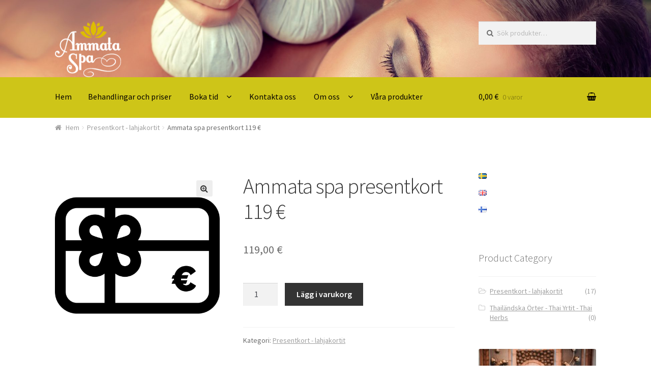

--- FILE ---
content_type: text/html; charset=UTF-8
request_url: https://ammataspa.fi/?product=ammata-spa-presentkort-copy
body_size: 12012
content:
<!doctype html>
<html lang="sv-SE">
<head>
<meta charset="UTF-8">
<meta name="viewport" content="width=device-width, initial-scale=1, maximum-scale=1.0, user-scalable=no">
<link rel="profile" href="http://gmpg.org/xfn/11">
<link rel="pingback" href="https://ammataspa.fi/xmlrpc.php">

<title>Ammata spa presentkort 119 €</title>
<link rel='dns-prefetch' href='//ajax.googleapis.com' />
<link rel='dns-prefetch' href='//fonts.googleapis.com' />
<link rel='dns-prefetch' href='//s.w.org' />
<link rel="alternate" type="application/rss+xml" title=" &raquo; flöde" href="https://ammataspa.fi/?feed=rss2" />
<link rel="alternate" type="application/rss+xml" title=" &raquo; kommentarsflöde" href="https://ammataspa.fi/?feed=comments-rss2" />
<link rel="alternate" type="application/rss+xml" title=" &raquo; Ammata spa presentkort 119 € kommentarsflöde" href="https://ammataspa.fi/?feed=rss2&#038;p=124" />
		<script type="text/javascript">
			window._wpemojiSettings = {"baseUrl":"https:\/\/s.w.org\/images\/core\/emoji\/12.0.0-1\/72x72\/","ext":".png","svgUrl":"https:\/\/s.w.org\/images\/core\/emoji\/12.0.0-1\/svg\/","svgExt":".svg","source":{"concatemoji":"https:\/\/ammataspa.fi\/wp-includes\/js\/wp-emoji-release.min.js?ver=5.3.18"}};
			!function(e,a,t){var n,r,o,i=a.createElement("canvas"),p=i.getContext&&i.getContext("2d");function s(e,t){var a=String.fromCharCode;p.clearRect(0,0,i.width,i.height),p.fillText(a.apply(this,e),0,0);e=i.toDataURL();return p.clearRect(0,0,i.width,i.height),p.fillText(a.apply(this,t),0,0),e===i.toDataURL()}function c(e){var t=a.createElement("script");t.src=e,t.defer=t.type="text/javascript",a.getElementsByTagName("head")[0].appendChild(t)}for(o=Array("flag","emoji"),t.supports={everything:!0,everythingExceptFlag:!0},r=0;r<o.length;r++)t.supports[o[r]]=function(e){if(!p||!p.fillText)return!1;switch(p.textBaseline="top",p.font="600 32px Arial",e){case"flag":return s([127987,65039,8205,9895,65039],[127987,65039,8203,9895,65039])?!1:!s([55356,56826,55356,56819],[55356,56826,8203,55356,56819])&&!s([55356,57332,56128,56423,56128,56418,56128,56421,56128,56430,56128,56423,56128,56447],[55356,57332,8203,56128,56423,8203,56128,56418,8203,56128,56421,8203,56128,56430,8203,56128,56423,8203,56128,56447]);case"emoji":return!s([55357,56424,55356,57342,8205,55358,56605,8205,55357,56424,55356,57340],[55357,56424,55356,57342,8203,55358,56605,8203,55357,56424,55356,57340])}return!1}(o[r]),t.supports.everything=t.supports.everything&&t.supports[o[r]],"flag"!==o[r]&&(t.supports.everythingExceptFlag=t.supports.everythingExceptFlag&&t.supports[o[r]]);t.supports.everythingExceptFlag=t.supports.everythingExceptFlag&&!t.supports.flag,t.DOMReady=!1,t.readyCallback=function(){t.DOMReady=!0},t.supports.everything||(n=function(){t.readyCallback()},a.addEventListener?(a.addEventListener("DOMContentLoaded",n,!1),e.addEventListener("load",n,!1)):(e.attachEvent("onload",n),a.attachEvent("onreadystatechange",function(){"complete"===a.readyState&&t.readyCallback()})),(n=t.source||{}).concatemoji?c(n.concatemoji):n.wpemoji&&n.twemoji&&(c(n.twemoji),c(n.wpemoji)))}(window,document,window._wpemojiSettings);
		</script>
		<style type="text/css">
img.wp-smiley,
img.emoji {
	display: inline !important;
	border: none !important;
	box-shadow: none !important;
	height: 1em !important;
	width: 1em !important;
	margin: 0 .07em !important;
	vertical-align: -0.1em !important;
	background: none !important;
	padding: 0 !important;
}
</style>
	<link rel='stylesheet' id='wp-block-library-css'  href='https://ammataspa.fi/wp-includes/css/dist/block-library/style.min.css?ver=5.3.18' type='text/css' media='all' />
<link rel='stylesheet' id='bookly-intlTelInput-css'  href='https://ammataspa.fi/wp-content/plugins/appointment-booking/frontend/resources/css/intlTelInput.css?ver=15.2' type='text/css' media='all' />
<link rel='stylesheet' id='bookly-ladda-min-css'  href='https://ammataspa.fi/wp-content/plugins/appointment-booking/frontend/resources/css/ladda.min.css?ver=15.2' type='text/css' media='all' />
<link rel='stylesheet' id='bookly-picker-css'  href='https://ammataspa.fi/wp-content/plugins/appointment-booking/frontend/resources/css/picker.classic.css?ver=15.2' type='text/css' media='all' />
<link rel='stylesheet' id='bookly-picker-date-css'  href='https://ammataspa.fi/wp-content/plugins/appointment-booking/frontend/resources/css/picker.classic.date.css?ver=15.2' type='text/css' media='all' />
<link rel='stylesheet' id='bookly-main-css'  href='https://ammataspa.fi/wp-content/plugins/appointment-booking/frontend/resources/css/bookly-main.css?ver=15.2' type='text/css' media='all' />
<link rel='stylesheet' id='bookly-customer-profile-css'  href='https://ammataspa.fi/wp-content/plugins/appointment-booking/frontend/modules/customer_profile/resources/css/customer_profile.css?ver=15.2' type='text/css' media='all' />
<link rel='stylesheet' id='photoswipe-css'  href='https://ammataspa.fi/wp-content/plugins/woocommerce/assets/css/photoswipe/photoswipe.css?ver=3.2.5' type='text/css' media='all' />
<link rel='stylesheet' id='photoswipe-default-skin-css'  href='https://ammataspa.fi/wp-content/plugins/woocommerce/assets/css/photoswipe/default-skin/default-skin.css?ver=3.2.5' type='text/css' media='all' />
<link rel='stylesheet' id='jquery-style-css'  href='//ajax.googleapis.com/ajax/libs/jqueryui/1.8.2/themes/smoothness/jquery-ui.css?ver=5.3.18' type='text/css' media='all' />
<link rel='stylesheet' id='wpr_giftcards_css-css'  href='https://ammataspa.fi/wp-content/plugins/gift-cards-for-woocommerce/assets/css/styles.css?ver=5.3.18' type='text/css' media='all' />
<link rel='stylesheet' id='dashicons-css'  href='https://ammataspa.fi/wp-includes/css/dashicons.min.css?ver=5.3.18' type='text/css' media='all' />
<link rel='stylesheet' id='storefront-style-css'  href='https://ammataspa.fi/wp-content/themes/storefront/style.css?ver=2.2.5' type='text/css' media='all' />
<style id='storefront-style-inline-css' type='text/css'>

			.main-navigation ul li a,
			.site-title a,
			ul.menu li a,
			.site-branding h1 a,
			.site-footer .storefront-handheld-footer-bar a:not(.button),
			button.menu-toggle,
			button.menu-toggle:hover {
				color: #050000;
			}

			button.menu-toggle,
			button.menu-toggle:hover {
				border-color: #050000;
			}

			.main-navigation ul li a:hover,
			.main-navigation ul li:hover > a,
			.site-title a:hover,
			a.cart-contents:hover,
			.site-header-cart .widget_shopping_cart a:hover,
			.site-header-cart:hover > li > a,
			.site-header ul.menu li.current-menu-item > a {
				color: #555050;
			}

			table th {
				background-color: #f8f8f8;
			}

			table tbody td {
				background-color: #fdfdfd;
			}

			table tbody tr:nth-child(2n) td,
			fieldset,
			fieldset legend {
				background-color: #fbfbfb;
			}

			.site-header,
			.secondary-navigation ul ul,
			.main-navigation ul.menu > li.menu-item-has-children:after,
			.secondary-navigation ul.menu ul,
			.storefront-handheld-footer-bar,
			.storefront-handheld-footer-bar ul li > a,
			.storefront-handheld-footer-bar ul li.search .site-search,
			button.menu-toggle,
			button.menu-toggle:hover {
				background-color: #ffffff;
			}

			p.site-description,
			.site-header,
			.storefront-handheld-footer-bar {
				color: #cec518;
			}

			.storefront-handheld-footer-bar ul li.cart .count,
			button.menu-toggle:after,
			button.menu-toggle:before,
			button.menu-toggle span:before {
				background-color: #050000;
			}

			.storefront-handheld-footer-bar ul li.cart .count {
				color: #ffffff;
			}

			.storefront-handheld-footer-bar ul li.cart .count {
				border-color: #ffffff;
			}

			h1, h2, h3, h4, h5, h6 {
				color: #333333;
			}

			.widget h1 {
				border-bottom-color: #333333;
			}

			body,
			.secondary-navigation a,
			.onsale,
			.pagination .page-numbers li .page-numbers:not(.current), .woocommerce-pagination .page-numbers li .page-numbers:not(.current) {
				color: #6d6d6d;
			}

			.widget-area .widget a,
			.hentry .entry-header .posted-on a,
			.hentry .entry-header .byline a {
				color: #9f9f9f;
			}

			a  {
				color: #96588a;
			}

			a:focus,
			.button:focus,
			.button.alt:focus,
			.button.added_to_cart:focus,
			.button.wc-forward:focus,
			button:focus,
			input[type="button"]:focus,
			input[type="reset"]:focus,
			input[type="submit"]:focus {
				outline-color: #96588a;
			}

			button, input[type="button"], input[type="reset"], input[type="submit"], .button, .added_to_cart, .widget a.button, .site-header-cart .widget_shopping_cart a.button {
				background-color: #eeeeee;
				border-color: #eeeeee;
				color: #333333;
			}

			button:hover, input[type="button"]:hover, input[type="reset"]:hover, input[type="submit"]:hover, .button:hover, .added_to_cart:hover, .widget a.button:hover, .site-header-cart .widget_shopping_cart a.button:hover {
				background-color: #d5d5d5;
				border-color: #d5d5d5;
				color: #333333;
			}

			button.alt, input[type="button"].alt, input[type="reset"].alt, input[type="submit"].alt, .button.alt, .added_to_cart.alt, .widget-area .widget a.button.alt, .added_to_cart, .widget a.button.checkout {
				background-color: #333333;
				border-color: #333333;
				color: #ffffff;
			}

			button.alt:hover, input[type="button"].alt:hover, input[type="reset"].alt:hover, input[type="submit"].alt:hover, .button.alt:hover, .added_to_cart.alt:hover, .widget-area .widget a.button.alt:hover, .added_to_cart:hover, .widget a.button.checkout:hover {
				background-color: #1a1a1a;
				border-color: #1a1a1a;
				color: #ffffff;
			}

			.pagination .page-numbers li .page-numbers.current, .woocommerce-pagination .page-numbers li .page-numbers.current {
				background-color: #e6e6e6;
				color: #6d6d6d;
			}

			#comments .comment-list .comment-content .comment-text {
				background-color: #f8f8f8;
			}

			.site-footer {
				background-color: #f0f0f0;
				color: #6d6d6d;
			}

			.site-footer a:not(.button) {
				color: #333333;
			}

			.site-footer h1, .site-footer h2, .site-footer h3, .site-footer h4, .site-footer h5, .site-footer h6 {
				color: #333333;
			}

			#order_review {
				background-color: #ffffff;
			}

			#payment .payment_methods > li .payment_box,
			#payment .place-order {
				background-color: #fafafa;
			}

			#payment .payment_methods > li:not(.woocommerce-notice) {
				background-color: #f5f5f5;
			}

			#payment .payment_methods > li:not(.woocommerce-notice):hover {
				background-color: #f0f0f0;
			}

			@media screen and ( min-width: 768px ) {
				.secondary-navigation ul.menu a:hover {
					color: #e7de31;
				}

				.secondary-navigation ul.menu a {
					color: #cec518;
				}

				.site-header-cart .widget_shopping_cart,
				.main-navigation ul.menu ul.sub-menu,
				.main-navigation ul.nav-menu ul.children {
					background-color: #f0f0f0;
				}

				.site-header-cart .widget_shopping_cart .buttons,
				.site-header-cart .widget_shopping_cart .total {
					background-color: #f5f5f5;
				}

				.site-header {
					border-bottom-color: #f0f0f0;
				}
			}
</style>
<link rel='stylesheet' id='storefront-icons-css'  href='https://ammataspa.fi/wp-content/themes/storefront/assets/sass/base/icons.css?ver=2.2.5' type='text/css' media='all' />
<link rel='stylesheet' id='storefront-fonts-css'  href='https://fonts.googleapis.com/css?family=Source+Sans+Pro:400,300,300italic,400italic,600,700,900&#038;subset=latin%2Clatin-ext' type='text/css' media='all' />
<link rel='stylesheet' id='storefront-woocommerce-style-css'  href='https://ammataspa.fi/wp-content/themes/storefront/assets/sass/woocommerce/woocommerce.css?ver=2.2.5' type='text/css' media='all' />
<style id='storefront-woocommerce-style-inline-css' type='text/css'>

			a.cart-contents,
			.site-header-cart .widget_shopping_cart a {
				color: #050000;
			}

			table.cart td.product-remove,
			table.cart td.actions {
				border-top-color: #ffffff;
			}

			.woocommerce-tabs ul.tabs li.active a,
			ul.products li.product .price,
			.onsale,
			.widget_search form:before,
			.widget_product_search form:before {
				color: #6d6d6d;
			}

			.woocommerce-breadcrumb a,
			a.woocommerce-review-link,
			.product_meta a {
				color: #9f9f9f;
			}

			.onsale {
				border-color: #6d6d6d;
			}

			.star-rating span:before,
			.quantity .plus, .quantity .minus,
			p.stars a:hover:after,
			p.stars a:after,
			.star-rating span:before,
			#payment .payment_methods li input[type=radio]:first-child:checked+label:before {
				color: #96588a;
			}

			.widget_price_filter .ui-slider .ui-slider-range,
			.widget_price_filter .ui-slider .ui-slider-handle {
				background-color: #96588a;
			}

			.order_details {
				background-color: #f8f8f8;
			}

			.order_details > li {
				border-bottom: 1px dotted #e3e3e3;
			}

			.order_details:before,
			.order_details:after {
				background: -webkit-linear-gradient(transparent 0,transparent 0),-webkit-linear-gradient(135deg,#f8f8f8 33.33%,transparent 33.33%),-webkit-linear-gradient(45deg,#f8f8f8 33.33%,transparent 33.33%)
			}

			p.stars a:before,
			p.stars a:hover~a:before,
			p.stars.selected a.active~a:before {
				color: #6d6d6d;
			}

			p.stars.selected a.active:before,
			p.stars:hover a:before,
			p.stars.selected a:not(.active):before,
			p.stars.selected a.active:before {
				color: #96588a;
			}

			.single-product div.product .woocommerce-product-gallery .woocommerce-product-gallery__trigger {
				background-color: #eeeeee;
				color: #333333;
			}

			.single-product div.product .woocommerce-product-gallery .woocommerce-product-gallery__trigger:hover {
				background-color: #d5d5d5;
				border-color: #d5d5d5;
				color: #333333;
			}

			.button.loading {
				color: #eeeeee;
			}

			.button.loading:hover {
				background-color: #eeeeee;
			}

			.button.loading:after {
				color: #333333;
			}

			@media screen and ( min-width: 768px ) {
				.site-header-cart .widget_shopping_cart,
				.site-header .product_list_widget li .quantity {
					color: #cec518;
				}
			}
</style>
<script type='text/javascript' src='https://ammataspa.fi/wp-content/plugins/appointment-booking/frontend/resources/js/spin.min.js?ver=15.2'></script>
<script type='text/javascript' src='https://ammataspa.fi/wp-content/plugins/appointment-booking/frontend/resources/js/ladda.min.js?ver=15.2'></script>
<script type='text/javascript' src='https://ammataspa.fi/wp-includes/js/jquery/jquery.js?ver=1.12.4-wp'></script>
<script type='text/javascript' src='https://ammataspa.fi/wp-includes/js/jquery/jquery-migrate.min.js?ver=1.4.1'></script>
<script type='text/javascript' src='https://ammataspa.fi/wp-content/plugins/appointment-booking/frontend/resources/js/hammer.min.js?ver=15.2'></script>
<script type='text/javascript' src='https://ammataspa.fi/wp-content/plugins/appointment-booking/frontend/resources/js/jquery.hammer.min.js?ver=15.2'></script>
<script type='text/javascript' src='https://ammataspa.fi/wp-content/plugins/appointment-booking/frontend/resources/js/picker.js?ver=15.2'></script>
<script type='text/javascript' src='https://ammataspa.fi/wp-content/plugins/appointment-booking/frontend/resources/js/picker.date.js?ver=15.2'></script>
<script type='text/javascript' src='https://ammataspa.fi/wp-content/plugins/appointment-booking/frontend/resources/js/intlTelInput.min.js?ver=15.2'></script>
<script type='text/javascript'>
/* <![CDATA[ */
var BooklyL10n = {"csrf_token":"713dcb59e5","today":"Idag","months":["januari","februari","mars","april","maj","juni","juli","augusti","september","oktober","november","december"],"days":["s\u00f6ndag","m\u00e5ndag","tisdag","onsdag","torsdag","fredag","l\u00f6rdag"],"daysShort":["s\u00f6n","m\u00e5n","tis","ons","tor","fre","l\u00f6r"],"nextMonth":"N\u00e4sta m\u00e5nad","prevMonth":"F\u00f6reg\u00e5ende m\u00e5nad","show_more":"Visa mer"};
/* ]]> */
</script>
<script type='text/javascript' src='https://ammataspa.fi/wp-content/plugins/appointment-booking/frontend/resources/js/bookly.js?ver=15.2'></script>
<script type='text/javascript' src='https://ammataspa.fi/wp-content/plugins/appointment-booking/frontend/modules/customer_profile/resources/js/customer_profile.js?ver=15.2'></script>
<script type='text/javascript' src='https://ammataspa.fi/wp-content/plugins/gift-cards-for-woocommerce/assets/js/scripts.js?ver=5.3.18'></script>
<link rel='https://api.w.org/' href='https://ammataspa.fi/index.php?rest_route=/' />
<link rel="EditURI" type="application/rsd+xml" title="RSD" href="https://ammataspa.fi/xmlrpc.php?rsd" />
<link rel="wlwmanifest" type="application/wlwmanifest+xml" href="https://ammataspa.fi/wp-includes/wlwmanifest.xml" /> 
<meta name="generator" content="WordPress 5.3.18" />
<meta name="generator" content="WooCommerce 3.2.5" />
<link rel="canonical" href="https://ammataspa.fi/?product=ammata-spa-presentkort-copy" />
<link rel='shortlink' href='https://ammataspa.fi/?p=124' />
<link rel="alternate" type="application/json+oembed" href="https://ammataspa.fi/index.php?rest_route=%2Foembed%2F1.0%2Fembed&#038;url=https%3A%2F%2Fammataspa.fi%2F%3Fproduct%3Dammata-spa-presentkort-copy" />
<link rel="alternate" type="text/xml+oembed" href="https://ammataspa.fi/index.php?rest_route=%2Foembed%2F1.0%2Fembed&#038;url=https%3A%2F%2Fammataspa.fi%2F%3Fproduct%3Dammata-spa-presentkort-copy&#038;format=xml" />
<link rel="alternate" href="https://ammataspa.fi/?product=ammata-spa-presentkort-copy" hreflang="sv" />
<link rel="alternate" href="https://ammataspa.fi/?product=ammata-spa-giftcard-119e&#038;lang=en" hreflang="en" />
<link rel="alternate" href="https://ammataspa.fi/?product=ammata-spa-lahjakortti-119e&#038;lang=fi" hreflang="fi" />
            <style type="text/css">
                .provider-group {
                    background-color: #ebebeb !important;
                    color: #515151 !important;
                }
                .provider-group.selected {
                    background-color: #33798d !important;
                    color: #ffffff !important;
                }
                .provider-group.selected div {
                    color: #ffffff !important;
                }
                .provider-group:hover {
                    background-color: #d0d0d0 !important;
                    color: #515151 !important;
                }
                .provider-group.selected:hover {
                    background-color: #33798d !important;
                    color: #ffffff !important;
                }
                .woocommerce-checkout #payment ul.payment_methods li.op-payment-service-woocommerce-payment-fields--list-item.selected .op-payment-service-woocommerce-payment-fields--list-item--wrapper {
                    border: 2px solid #33798d !important;
                }
                .woocommerce-checkout #payment ul.payment_methods li.op-payment-service-woocommerce-payment-fields--list-item .op-payment-service-woocommerce-payment-fields--list-item--wrapper:hover {
                    border: 2px solid #5399ad !important;
                }
            </style>
        	<noscript><style>.woocommerce-product-gallery{ opacity: 1 !important; }</style></noscript>
	<link rel="icon" href="https://ammataspa.fi/wp-content/uploads/2019/06/cropped-iStock-694828048-1-32x32.jpg" sizes="32x32" />
<link rel="icon" href="https://ammataspa.fi/wp-content/uploads/2019/06/cropped-iStock-694828048-1-192x192.jpg" sizes="192x192" />
<link rel="apple-touch-icon-precomposed" href="https://ammataspa.fi/wp-content/uploads/2019/06/cropped-iStock-694828048-1-180x180.jpg" />
<meta name="msapplication-TileImage" content="https://ammataspa.fi/wp-content/uploads/2019/06/cropped-iStock-694828048-1-270x270.jpg" />
		<style type="text/css" id="wp-custom-css">
			@media (max-width: 800px) {
.main-navigation ul li a {
	padding: 0 0;
	background-color: #cec518;
	width: 50%; 
}
	.menu {
		position: relative;
		right: -200px;
		top: -100px;
		
	}
}
.entry-header {
	display: none;
}		</style>
		</head>

<body class="product-template-default single single-product postid-124 wp-custom-logo woocommerce woocommerce-page right-sidebar woocommerce-active">


<div id="page" class="hfeed site">
	
	<header id="masthead" class="site-header" role="banner" style="background-size: cover; height: 220px; background-image: url(https://ammataspa.fi/wp-content/uploads/2019/06/cropped-iStock-694828048-1-e1565602694438.jpg); ">
		<div class="col-full">

					<a class="skip-link screen-reader-text" href="#site-navigation">Hoppa till navigering</a>
		<a class="skip-link screen-reader-text" href="#content">Gå till innehåll</a>
				<div class="site-branding">
			<a href="https://ammataspa.fi/" class="custom-logo-link" rel="home"><img width="130" height="110" src="https://ammataspa.fi/wp-content/uploads/2017/11/cropped-logo-1.png" class="custom-logo" alt="" /></a>		</div>
					<div class="site-search">
				<div class="widget woocommerce widget_product_search"><form role="search" method="get" class="woocommerce-product-search" action="https://ammataspa.fi/">
	<label class="screen-reader-text" for="woocommerce-product-search-field-0">Sök efter:</label>
	<input type="search" id="woocommerce-product-search-field-0" class="search-field" placeholder="Sök produkter&hellip;" value="" name="s" />
	<input type="submit" value="Sök" />
	<input type="hidden" name="post_type" value="product" />
</form>
</div>			</div>
		<div class="storefront-primary-navigation">		<nav id="site-navigation" class="main-navigation" role="navigation" aria-label="Primär navigation">
		<button class="menu-toggle" aria-controls="site-navigation" aria-expanded="false"><span>Meny</span></button>
			<div class="menu"><ul>
<li ><a href="https://ammataspa.fi/">Hem</a></li><li class="page_item page-item-50"><a href="https://ammataspa.fi/?page_id=50">Behandlingar och priser</a></li>
<li class="page_item page-item-66 page_item_has_children"><a href="https://ammataspa.fi/?page_id=66">Boka tid</a>
<ul class='children'>
	<li class="page_item page-item-94"><a href="https://ammataspa.fi/?page_id=94">Cart</a></li>
	<li class="page_item page-item-95"><a href="https://ammataspa.fi/?page_id=95">Checkout</a></li>
</ul>
</li>
<li class="page_item page-item-10"><a href="https://ammataspa.fi/?page_id=10">Kontakta oss</a></li>
<li class="page_item page-item-9 page_item_has_children"><a href="https://ammataspa.fi/?page_id=9">Om oss</a>
<ul class='children'>
	<li class="page_item page-item-4131"><a href="https://ammataspa.fi/?page_id=4131">Foton från vårt spa</a></li>
	<li class="page_item page-item-52"><a href="https://ammataspa.fi/?page_id=52">Massage sedlar</a></li>
</ul>
</li>
<li class="page_item page-item-45"><a href="https://ammataspa.fi/?page_id=45">Våra produkter</a></li>
</ul></div>
<div class="menu"><ul>
<li ><a href="https://ammataspa.fi/">Hem</a></li><li class="page_item page-item-50"><a href="https://ammataspa.fi/?page_id=50">Behandlingar och priser</a></li>
<li class="page_item page-item-66 page_item_has_children"><a href="https://ammataspa.fi/?page_id=66">Boka tid</a>
<ul class='children'>
	<li class="page_item page-item-94"><a href="https://ammataspa.fi/?page_id=94">Cart</a></li>
	<li class="page_item page-item-95"><a href="https://ammataspa.fi/?page_id=95">Checkout</a></li>
</ul>
</li>
<li class="page_item page-item-10"><a href="https://ammataspa.fi/?page_id=10">Kontakta oss</a></li>
<li class="page_item page-item-9 page_item_has_children"><a href="https://ammataspa.fi/?page_id=9">Om oss</a>
<ul class='children'>
	<li class="page_item page-item-4131"><a href="https://ammataspa.fi/?page_id=4131">Foton från vårt spa</a></li>
	<li class="page_item page-item-52"><a href="https://ammataspa.fi/?page_id=52">Massage sedlar</a></li>
</ul>
</li>
<li class="page_item page-item-45"><a href="https://ammataspa.fi/?page_id=45">Våra produkter</a></li>
</ul></div>
		</nav><!-- #site-navigation -->
				<ul id="site-header-cart" class="site-header-cart menu">
			<li class="">
							<a class="cart-contents" href="https://ammataspa.fi/?page_id=94" title="Visa din varukorg">
				<span class="amount">0,00&nbsp;&euro;</span> <span class="count">0 varor</span>
			</a>
					</li>
			<li>
				<div class="widget woocommerce widget_shopping_cart"><div class="widget_shopping_cart_content"></div></div>			</li>
		</ul>
		</div>
		</div>
	</header><!-- #masthead -->

	
	<div id="content" class="site-content" tabindex="-1">
		<div class="col-full">

		<nav class="woocommerce-breadcrumb"><a href="https://ammataspa.fi">Hem</a><span class="breadcrumb-separator"> / </span><a href="https://ammataspa.fi/?product_cat=presentkort-lahjakortit">Presentkort - lahjakortit</a><span class="breadcrumb-separator"> / </span>Ammata spa presentkort 119 €</nav><div class="woocommerce"></div>
			<div id="primary" class="content-area">
			<main id="main" class="site-main" role="main">
		
		
			

<div id="product-124" class="post-124 product type-product status-publish has-post-thumbnail product_cat-presentkort-lahjakortit first instock shipping-taxable purchasable product-type-simple">

	<div class="woocommerce-product-gallery woocommerce-product-gallery--with-images woocommerce-product-gallery--columns-4 images" data-columns="4" style="opacity: 0; transition: opacity .25s ease-in-out;">
	<figure class="woocommerce-product-gallery__wrapper">
		<div data-thumb="https://ammataspa.fi/wp-content/uploads/2017/11/281654.png" class="woocommerce-product-gallery__image"><a href="https://ammataspa.fi/wp-content/uploads/2017/11/281654.png"><img width="512" height="512" src="https://ammataspa.fi/wp-content/uploads/2017/11/281654.png" class="attachment-shop_single size-shop_single wp-post-image" alt="" title="281654" data-caption="" data-src="https://ammataspa.fi/wp-content/uploads/2017/11/281654.png" data-large_image="https://ammataspa.fi/wp-content/uploads/2017/11/281654.png" data-large_image_width="512" data-large_image_height="512" srcset="https://ammataspa.fi/wp-content/uploads/2017/11/281654.png 512w, https://ammataspa.fi/wp-content/uploads/2017/11/281654-150x150.png 150w, https://ammataspa.fi/wp-content/uploads/2017/11/281654-300x300.png 300w, https://ammataspa.fi/wp-content/uploads/2017/11/281654-100x100.png 100w" sizes="(max-width: 512px) 100vw, 512px" /></a></div>	</figure>
</div>

	<div class="summary entry-summary">

		<h1 class="product_title entry-title">Ammata spa presentkort 119 €</h1><p class="price"><span class="woocommerce-Price-amount amount">119,00&nbsp;<span class="woocommerce-Price-currencySymbol">&euro;</span></span></p>

	
	<form class="cart" method="post" enctype='multipart/form-data'>
			<div class="quantity">
		<label class="screen-reader-text" for="quantity_696a4c3949d9e">Antal</label>
		<input type="number" id="quantity_696a4c3949d9e" class="input-text qty text" step="1" min="1" max="" name="quantity" value="1" title="Antal" size="4" pattern="[0-9]*" inputmode="numeric" />
	</div>
	
		<button type="submit" name="add-to-cart" value="124" class="single_add_to_cart_button button alt">Lägg i varukorg</button>

			</form>

	
<div class="product_meta">

	
	
	<span class="posted_in">Kategori: <a href="https://ammataspa.fi/?product_cat=presentkort-lahjakortit" rel="tag">Presentkort - lahjakortit</a></span>
	
	
</div>


	</div><!-- .summary -->

	
	<div class="woocommerce-tabs wc-tabs-wrapper">
		<ul class="tabs wc-tabs" role="tablist">
							<li class="description_tab" id="tab-title-description" role="tab" aria-controls="tab-description">
					<a href="#tab-description">Beskrivning</a>
				</li>
							<li class="reviews_tab" id="tab-title-reviews" role="tab" aria-controls="tab-reviews">
					<a href="#tab-reviews">Recensioner (0)</a>
				</li>
					</ul>
					<div class="woocommerce-Tabs-panel woocommerce-Tabs-panel--description panel entry-content wc-tab" id="tab-description" role="tabpanel" aria-labelledby="tab-title-description">
				
  <h2>Beskrivning</h2>

<p>Virtuellt presentkort för behandlingar hos AmmataSpa. Kortet skickas per e-post efter genomförd betalning.</p>
			</div>
					<div class="woocommerce-Tabs-panel woocommerce-Tabs-panel--reviews panel entry-content wc-tab" id="tab-reviews" role="tabpanel" aria-labelledby="tab-title-reviews">
				<div id="reviews" class="woocommerce-Reviews">
	<div id="comments">
		<h2 class="woocommerce-Reviews-title">Recensioner</h2>

		
			<p class="woocommerce-noreviews">Det finns inga produktrecensioner än.</p>

			</div>

	
		<div id="review_form_wrapper">
			<div id="review_form">
					<div id="respond" class="comment-respond">
		<span id="reply-title" class="comment-reply-title">Bli först med att recensera &ldquo;Ammata spa presentkort 119 €&rdquo; <small><a rel="nofollow" id="cancel-comment-reply-link" href="/?product=ammata-spa-presentkort-copy#respond" style="display:none;">Avbryt svar</a></small></span><p class="must-log-in">Du måste vara <a href="https://ammataspa.fi/?page_id=96">inloggad</a> för att skriva en recension.</p>	</div><!-- #respond -->
				</div>
		</div>

	
	<div class="clear"></div>
</div>
			</div>
			</div>


	<section class="related products">

		<h2>Liknande produkter</h2>

		<ul class="products">

			
				<li class="post-128 product type-product status-publish has-post-thumbnail product_cat-presentkort-lahjakortit first instock virtual shipping-taxable purchasable product-type-simple">
	<a href="https://ammataspa.fi/?product=ammata-spa-gift-card-3&#038;lang=en" class="woocommerce-LoopProduct-link woocommerce-loop-product__link"><img width="300" height="300" src="//ammataspa.fi/wp-content/uploads/2017/11/281654.png" class="attachment-shop_catalog size-shop_catalog wp-post-image" alt="" srcset="//ammataspa.fi/wp-content/uploads/2017/11/281654.png 512w, //ammataspa.fi/wp-content/uploads/2017/11/281654-150x150.png 150w, //ammataspa.fi/wp-content/uploads/2017/11/281654-300x300.png 300w, //ammataspa.fi/wp-content/uploads/2017/11/281654-100x100.png 100w" sizes="(max-width: 300px) 100vw, 300px" /><h2 class="woocommerce-loop-product__title">Ammata spa gift card</h2>
	<span class="price"><span class="woocommerce-Price-amount amount">119,00&nbsp;<span class="woocommerce-Price-currencySymbol">&euro;</span></span></span>
</a><a rel="nofollow" href="/?product=ammata-spa-presentkort-copy&#038;add-to-cart=128" data-quantity="1" data-product_id="128" data-product_sku="" class="button product_type_simple add_to_cart_button ajax_add_to_cart">Lägg i varukorg</a></li>

			
				<li class="post-3489 product type-product status-publish has-post-thumbnail product_cat-presentkort-lahjakortit  instock shipping-taxable purchasable product-type-simple">
	<a href="https://ammataspa.fi/?product=ammata-spa-lahjakortti-99-e&#038;lang=fi" class="woocommerce-LoopProduct-link woocommerce-loop-product__link"><img width="300" height="300" src="//ammataspa.fi/wp-content/uploads/2017/11/281654.png" class="attachment-shop_catalog size-shop_catalog wp-post-image" alt="" srcset="//ammataspa.fi/wp-content/uploads/2017/11/281654.png 512w, //ammataspa.fi/wp-content/uploads/2017/11/281654-150x150.png 150w, //ammataspa.fi/wp-content/uploads/2017/11/281654-300x300.png 300w, //ammataspa.fi/wp-content/uploads/2017/11/281654-100x100.png 100w" sizes="(max-width: 300px) 100vw, 300px" /><h2 class="woocommerce-loop-product__title">Ammata Spa Lahjakortti 99 €</h2>
	<span class="price"><span class="woocommerce-Price-amount amount">99,00&nbsp;<span class="woocommerce-Price-currencySymbol">&euro;</span></span></span>
</a><a rel="nofollow" href="/?product=ammata-spa-presentkort-copy&#038;add-to-cart=3489" data-quantity="1" data-product_id="3489" data-product_sku="" class="button product_type_simple add_to_cart_button ajax_add_to_cart">Lägg i varukorg</a></li>

			
				<li class="post-3401 product type-product status-publish has-post-thumbnail product_cat-presentkort-lahjakortit last instock virtual sold-individually shipping-taxable purchasable product-type-simple">
	<a href="https://ammataspa.fi/?product=ammata-spa-presentkort-4" class="woocommerce-LoopProduct-link woocommerce-loop-product__link"><img width="300" height="300" src="//ammataspa.fi/wp-content/uploads/2017/11/281654.png" class="attachment-shop_catalog size-shop_catalog wp-post-image" alt="" srcset="//ammataspa.fi/wp-content/uploads/2017/11/281654.png 512w, //ammataspa.fi/wp-content/uploads/2017/11/281654-150x150.png 150w, //ammataspa.fi/wp-content/uploads/2017/11/281654-300x300.png 300w, //ammataspa.fi/wp-content/uploads/2017/11/281654-100x100.png 100w" sizes="(max-width: 300px) 100vw, 300px" /><h2 class="woocommerce-loop-product__title">Ammata Spa Presentkort 99€</h2>
	<span class="price"><span class="woocommerce-Price-amount amount">99,00&nbsp;<span class="woocommerce-Price-currencySymbol">&euro;</span></span></span>
</a><a rel="nofollow" href="/?product=ammata-spa-presentkort-copy&#038;add-to-cart=3401" data-quantity="1" data-product_id="3401" data-product_sku="" class="button product_type_simple add_to_cart_button ajax_add_to_cart">Lägg i varukorg</a></li>

			
		</ul>

	</section>


</div><!-- #product-124 -->


		
				</main><!-- #main -->
		</div><!-- #primary -->

		
<div id="secondary" class="widget-area" role="complementary">
	<div id="polylang-4" class="widget widget_polylang"><ul>
	<li class="lang-item lang-item-20 lang-item-sv lang-item-first current-lang"><a lang="sv-SE" hreflang="sv-SE" href="https://ammataspa.fi/?product=ammata-spa-presentkort-copy"><img src="[data-uri]" title="Svenska" alt="Svenska" /><span style="margin-left:0.3em;"></span></a></li>
	<li class="lang-item lang-item-23 lang-item-en"><a lang="en-GB" hreflang="en-GB" href="https://ammataspa.fi/?product=ammata-spa-giftcard-119e&#038;lang=en"><img src="[data-uri]" title="English" alt="English" /><span style="margin-left:0.3em;"></span></a></li>
	<li class="lang-item lang-item-27 lang-item-fi"><a lang="fi" hreflang="fi" href="https://ammataspa.fi/?product=ammata-spa-lahjakortti-119e&#038;lang=fi"><img src="[data-uri]" title="Suomi" alt="Suomi" /><span style="margin-left:0.3em;"></span></a></li>
</ul>
</div><div id="woocommerce_product_categories-2" class="widget woocommerce widget_product_categories"><span class="gamma widget-title">Product Category</span><ul class="product-categories"><li class="cat-item cat-item-42 current-cat"><a href="https://ammataspa.fi/?product_cat=presentkort-lahjakortit">Presentkort - lahjakortit</a> <span class="count">(17)</span></li>
<li class="cat-item cat-item-41"><a href="https://ammataspa.fi/?product_cat=thailandska-orter">Thailändska Örter - Thai Yrtit - Thai Herbs</a> <span class="count">(0)</span></li>
</ul></div><div id="media_image-3" class="widget widget_media_image"><img width="240" height="300" src="https://ammataspa.fi/wp-content/uploads/2023/07/untitled-567-1-240x300.jpg" class="image wp-image-3947  attachment-medium size-medium" alt="" style="max-width: 100%; height: auto;" srcset="https://ammataspa.fi/wp-content/uploads/2023/07/untitled-567-1-240x300.jpg 240w, https://ammataspa.fi/wp-content/uploads/2023/07/untitled-567-1-819x1024.jpg 819w, https://ammataspa.fi/wp-content/uploads/2023/07/untitled-567-1-768x960.jpg 768w, https://ammataspa.fi/wp-content/uploads/2023/07/untitled-567-1-1229x1536.jpg 1229w, https://ammataspa.fi/wp-content/uploads/2023/07/untitled-567-1-1638x2048.jpg 1638w, https://ammataspa.fi/wp-content/uploads/2023/07/untitled-567-1-scaled.jpg 2048w" sizes="(max-width: 240px) 100vw, 240px" /></div></div><!-- #secondary -->

	

		</div><!-- .col-full -->
	</div><!-- #content -->

	
	<footer id="colophon" class="site-footer" role="contentinfo">
		<div class="col-full">

							<div class="footer-widgets row-1 col-1 fix">
							<div class="block footer-widget-1">
								<div id="polylang-2" class="widget widget_polylang"><ul>
	<li class="lang-item lang-item-20 lang-item-sv lang-item-first current-lang"><a lang="sv-SE" hreflang="sv-SE" href="https://ammataspa.fi/?product=ammata-spa-presentkort-copy"><img src="[data-uri]" title="Svenska" alt="Svenska" /><span style="margin-left:0.3em;">Svenska</span></a></li>
	<li class="lang-item lang-item-23 lang-item-en"><a lang="en-GB" hreflang="en-GB" href="https://ammataspa.fi/?product=ammata-spa-giftcard-119e&#038;lang=en"><img src="[data-uri]" title="English" alt="English" /><span style="margin-left:0.3em;">English</span></a></li>
	<li class="lang-item lang-item-27 lang-item-fi"><a lang="fi" hreflang="fi" href="https://ammataspa.fi/?product=ammata-spa-lahjakortti-119e&#038;lang=fi"><img src="[data-uri]" title="Suomi" alt="Suomi" /><span style="margin-left:0.3em;">Suomi</span></a></li>
</ul>
</div>							</div>
				</div><!-- .footer-widgets.row-1 -->		<div class="site-info">
			&copy;  2026						<br /> Storefront utformad med <a href="http://www.woocommerce.com" title="WooCommerce - The Best eCommerce Platform for WordPress" rel="author">WooCommerce</a>.					</div><!-- .site-info -->
				<div class="storefront-handheld-footer-bar">
			<ul class="columns-3">
									<li class="my-account">
						<a href="https://ammataspa.fi/?page_id=96">Mitt Konto</a>					</li>
									<li class="search">
						<a href="">Sök</a>			<div class="site-search">
				<div class="widget woocommerce widget_product_search"><form role="search" method="get" class="woocommerce-product-search" action="https://ammataspa.fi/">
	<label class="screen-reader-text" for="woocommerce-product-search-field-1">Sök efter:</label>
	<input type="search" id="woocommerce-product-search-field-1" class="search-field" placeholder="Sök produkter&hellip;" value="" name="s" />
	<input type="submit" value="Sök" />
	<input type="hidden" name="post_type" value="product" />
</form>
</div>			</div>
							</li>
									<li class="cart">
									<a class="footer-cart-contents" href="https://ammataspa.fi/?page_id=94" title="Visa din varukorg">
				<span class="count">0</span>
			</a>
							</li>
							</ul>
		</div>
		
		</div><!-- .col-full -->
	</footer><!-- #colophon -->

	
</div><!-- #page -->

<script type="application/ld+json">{"@context":"https:\/\/schema.org\/","@graph":[{"@context":"https:\/\/schema.org\/","@type":"BreadcrumbList","itemListElement":[{"@type":"ListItem","position":"1","item":{"name":"Hem","@id":"https:\/\/ammataspa.fi"}},{"@type":"ListItem","position":"2","item":{"name":"Presentkort - lahjakortit","@id":"https:\/\/ammataspa.fi\/?product_cat=presentkort-lahjakortit"}},{"@type":"ListItem","position":"3","item":{"name":"Ammata spa presentkort 119 \u20ac"}}]},{"@context":"https:\/\/schema.org\/","@type":"Product","@id":"https:\/\/ammataspa.fi\/?product=ammata-spa-presentkort-copy","name":"Ammata spa presentkort 119 \u20ac","image":"https:\/\/ammataspa.fi\/wp-content\/uploads\/2017\/11\/281654.png","description":"Virtuellt presentkort f\u00f6r behandlingar hos AmmataSpa. Kortet skickas per e-post efter genomf\u00f6rd betalning.","sku":"","offers":[{"@type":"Offer","price":"119.00","priceCurrency":"EUR","availability":"https:\/\/schema.org\/InStock","url":"https:\/\/ammataspa.fi\/?product=ammata-spa-presentkort-copy","seller":{"@type":"Organization","name":"","url":"https:\/\/ammataspa.fi"}}]}]}</script>
<!-- Root element of PhotoSwipe. Must have class pswp. -->
<div class="pswp" tabindex="-1" role="dialog" aria-hidden="true">

	<!-- Background of PhotoSwipe. It's a separate element as animating opacity is faster than rgba(). -->
	<div class="pswp__bg"></div>

	<!-- Slides wrapper with overflow:hidden. -->
	<div class="pswp__scroll-wrap">

		<!-- Container that holds slides.
		PhotoSwipe keeps only 3 of them in the DOM to save memory.
		Don't modify these 3 pswp__item elements, data is added later on. -->
		<div class="pswp__container">
			<div class="pswp__item"></div>
			<div class="pswp__item"></div>
			<div class="pswp__item"></div>
		</div>

		<!-- Default (PhotoSwipeUI_Default) interface on top of sliding area. Can be changed. -->
		<div class="pswp__ui pswp__ui--hidden">

			<div class="pswp__top-bar">

				<!--  Controls are self-explanatory. Order can be changed. -->

				<div class="pswp__counter"></div>

				<button class="pswp__button pswp__button--close" aria-label="Stäng (Esc)"></button>

				<button class="pswp__button pswp__button--share" aria-label="Dela"></button>

				<button class="pswp__button pswp__button--fs" aria-label="Växla fullskärm till/från"></button>

				<button class="pswp__button pswp__button--zoom" aria-label="Zooma in/ut"></button>

				<!-- Preloader demo http://codepen.io/dimsemenov/pen/yyBWoR -->
				<!-- element will get class pswp__preloader--active when preloader is running -->
				<div class="pswp__preloader">
					<div class="pswp__preloader__icn">
						<div class="pswp__preloader__cut">
							<div class="pswp__preloader__donut"></div>
						</div>
					</div>
				</div>
			</div>

			<div class="pswp__share-modal pswp__share-modal--hidden pswp__single-tap">
				<div class="pswp__share-tooltip"></div>
			</div>

			<button class="pswp__button pswp__button--arrow--left" aria-label="Föregående (vänsterpil)"></button>

			<button class="pswp__button pswp__button--arrow--right" aria-label="Nästa (högerpil)"></button>

			<div class="pswp__caption">
				<div class="pswp__caption__center"></div>
			</div>

		</div>

	</div>

</div>
<script type='text/javascript'>
/* <![CDATA[ */
var wc_add_to_cart_params = {"ajax_url":"\/wp-admin\/admin-ajax.php","wc_ajax_url":"https:\/\/ammataspa.fi\/?wc-ajax=%%endpoint%%","i18n_view_cart":"Visa varukorg","cart_url":"https:\/\/ammataspa.fi\/?page_id=94","is_cart":"","cart_redirect_after_add":"no"};
/* ]]> */
</script>
<script type='text/javascript' src='https://ammataspa.fi/wp-content/plugins/woocommerce/assets/js/frontend/add-to-cart.min.js?ver=3.2.5'></script>
<script type='text/javascript' src='https://ammataspa.fi/wp-content/plugins/woocommerce/assets/js/zoom/jquery.zoom.min.js?ver=1.7.15'></script>
<script type='text/javascript' src='https://ammataspa.fi/wp-content/plugins/woocommerce/assets/js/flexslider/jquery.flexslider.min.js?ver=2.6.1'></script>
<script type='text/javascript' src='https://ammataspa.fi/wp-content/plugins/woocommerce/assets/js/photoswipe/photoswipe.min.js?ver=4.1.1'></script>
<script type='text/javascript' src='https://ammataspa.fi/wp-content/plugins/woocommerce/assets/js/photoswipe/photoswipe-ui-default.min.js?ver=4.1.1'></script>
<script type='text/javascript'>
/* <![CDATA[ */
var wc_single_product_params = {"i18n_required_rating_text":"Var god v\u00e4lj betyg","review_rating_required":"yes","flexslider":{"rtl":false,"animation":"slide","smoothHeight":true,"directionNav":false,"controlNav":"thumbnails","slideshow":false,"animationSpeed":500,"animationLoop":false,"allowOneSlide":false},"zoom_enabled":"1","photoswipe_enabled":"1","photoswipe_options":{"shareEl":false,"closeOnScroll":false,"history":false,"hideAnimationDuration":0,"showAnimationDuration":0},"flexslider_enabled":"1"};
/* ]]> */
</script>
<script type='text/javascript' src='https://ammataspa.fi/wp-content/plugins/woocommerce/assets/js/frontend/single-product.min.js?ver=3.2.5'></script>
<script type='text/javascript' src='https://ammataspa.fi/wp-content/plugins/woocommerce/assets/js/jquery-blockui/jquery.blockUI.min.js?ver=2.70'></script>
<script type='text/javascript' src='https://ammataspa.fi/wp-content/plugins/woocommerce/assets/js/js-cookie/js.cookie.min.js?ver=2.1.4'></script>
<script type='text/javascript'>
/* <![CDATA[ */
var woocommerce_params = {"ajax_url":"\/wp-admin\/admin-ajax.php","wc_ajax_url":"https:\/\/ammataspa.fi\/?wc-ajax=%%endpoint%%"};
/* ]]> */
</script>
<script type='text/javascript' src='https://ammataspa.fi/wp-content/plugins/woocommerce/assets/js/frontend/woocommerce.min.js?ver=3.2.5'></script>
<script type='text/javascript'>
/* <![CDATA[ */
var wc_cart_fragments_params = {"ajax_url":"\/wp-admin\/admin-ajax.php","wc_ajax_url":"https:\/\/ammataspa.fi\/?wc-ajax=%%endpoint%%","fragment_name":"wc_fragments_f2f971690e368aa4e37510734de6ce21"};
/* ]]> */
</script>
<script type='text/javascript' src='https://ammataspa.fi/wp-content/plugins/woocommerce/assets/js/frontend/cart-fragments.min.js?ver=3.2.5'></script>
<script type='text/javascript' src='https://ammataspa.fi/wp-includes/js/jquery/ui/core.min.js?ver=1.11.4'></script>
<script type='text/javascript' src='https://ammataspa.fi/wp-includes/js/jquery/ui/datepicker.min.js?ver=1.11.4'></script>
<script type='text/javascript'>
jQuery(document).ready(function(jQuery){jQuery.datepicker.setDefaults({"closeText":"St\u00e4ng","currentText":"Idag","monthNames":["januari","februari","mars","april","maj","juni","juli","augusti","september","oktober","november","december"],"monthNamesShort":["jan","feb","mar","apr","maj","jun","jul","aug","sep","okt","nov","dec"],"nextText":"N\u00e4sta","prevText":"F\u00f6reg\u00e5ende","dayNames":["s\u00f6ndag","m\u00e5ndag","tisdag","onsdag","torsdag","fredag","l\u00f6rdag"],"dayNamesShort":["s\u00f6n","m\u00e5n","tis","ons","tor","fre","l\u00f6r"],"dayNamesMin":["S","M","T","O","T","F","L"],"dateFormat":"MM d, yy","firstDay":1,"isRTL":false});});
</script>
<script type='text/javascript' src='https://ammataspa.fi/wp-content/themes/storefront/assets/js/navigation.min.js?ver=20120206'></script>
<script type='text/javascript' src='https://ammataspa.fi/wp-content/themes/storefront/assets/js/skip-link-focus-fix.min.js?ver=20130115'></script>
<script type='text/javascript' src='https://ammataspa.fi/wp-includes/js/comment-reply.min.js?ver=5.3.18'></script>
<script type='text/javascript' src='https://ammataspa.fi/wp-content/themes/storefront/assets/js/woocommerce/header-cart.min.js?ver=2.2.5'></script>
<script type='text/javascript' src='https://ammataspa.fi/wp-includes/js/wp-embed.min.js?ver=5.3.18'></script>

</body>
</html>
